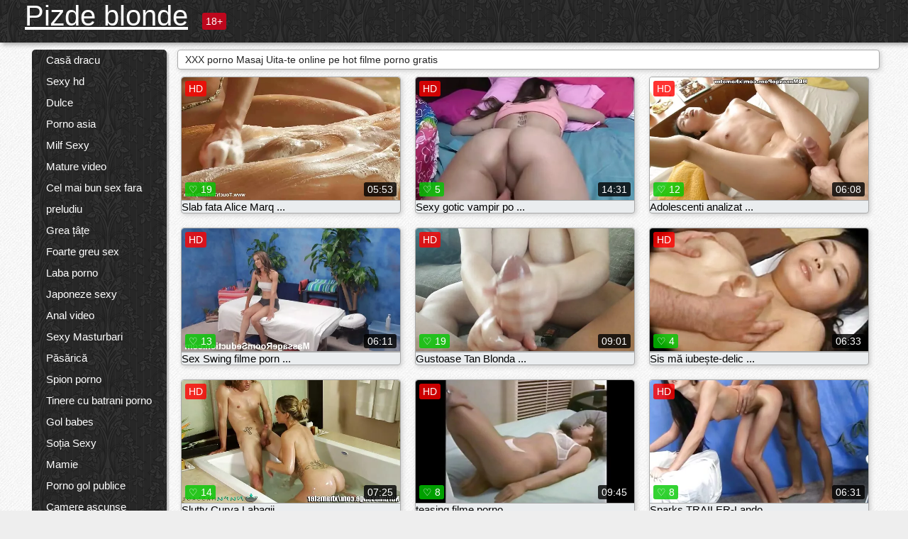

--- FILE ---
content_type: text/html; charset=UTF-8
request_url: https://ro.chicasmas.net/category/massage/
body_size: 13453
content:
<!DOCTYPE html><html lang="ro"><head><meta name="description" content="Gratuit  Masaj Sexy filme porno la Pizde blonde sex tube. Distribuiți gratuit porno-ul dvs. fierbinte preferat și obțineți mai multe tone în schimb! "/>
	<meta charset="UTF-8">
	<meta http-equiv="X-UA-Compatible" content="IE=edge">
	<meta name="viewport" content="width=device-width, initial-scale=1.0">
	<meta name="apple-mobile-web-app-capable" content="yes">
	<meta name="apple-mobile-web-app-status-bar-style" content="default">
	<link rel="shortcut icon" href="/files/favicon-16x16.png">
	<link rel="apple-touch-icon" href="/files/apple-touch-icon.png">
	<link rel="apple-touch-icon" sizes="16x16" href="/files/favicon-16x16.png">
	<link rel="apple-touch-icon" sizes="32x32" href="/files/favicon-32x32.png">	
	<meta name="theme-color" content="#000">
	<meta name="msapplication-navbutton-color" content="#000">
	<meta name="apple-mobile-web-app-status-bar-style" content="#000">

	 <base target="_blank">

<title>XXX porno  Masaj Hot sexy-filme porno gratuite online  </title>
		
<style type="text/css" media="screen">
.uparrow{background:url('/files/sprite.png') 0 0 no-repeat}*{margin-top:0;margin-bottom:0;margin-right:0;margin-left:0;padding:0}*,*:before,*:after{-moz-box-sizing:border-box;-webkit-box-sizing:border-box;box-sizing:border-box}a img,:link img,:visited img,:hover img{border:0}a{color:#303030;font-size:15px;text-decoration:underline}a:hover{color:#f80;text-decoration:none}b{font-family:'Roboto',sans-serif;font-weight:normal}h1,h2,h3,form,p,input{margin:0;padding:0}textarea{border:1px solid #ccc;padding:5px}input:focus,textarea:focus{outline:0}button:focus{outline:0}h1,h2,h3{font-weight:normal}h1{font-size:14px}h2{font-size:14px;line-height:25px}h3{font-size:14px}ul{padding:0;margin:0}.cf:before,.cf:after{content:" ";display:table}.cf:after{clear:both}.cf{*zoom:1}#dle-content:after{content:"";display:table;clear:both}html{padding:0}body{background:#eee url('/files/5.jpg');background-attachment:fixed;font-family:'Roboto',sans-serif;font-size:15px;height:100%;margin:0;color:#bbb;-webkit-font-smoothing:antialiased !important}.wrap{width:1658px;margin:0 auto;position:relative}.header{width:100%;background-color:#fff;box-shadow:3px 3px 6px #aaa;background:url(/files/4.png) 10px 0}.header>.wrap{position:relative}.header_right{float:right}.logo{display:block;float:left;position:relative}.logo a img:hover{opacity:.8}.logo img{display:block;height:55px;}.age18{background-color:#bd071d;color:#fff;font-size:14px;line-height:24px;padding:0 5px;margin:18px 0 18px 20px;float:left;border-radius:3px;position:absolute;left:100%;top:0}.searchblock{float:right;width:400px;height:40px;position:relative;margin-top:10px;background-color:#ddd;border-radius:4px}.searchform{border:0;color:#999;width:100%;height:40px;line-height:40px;padding:10px 60px 10px 20px;font-size:14px;background-color:transparent;overflow:hidden}.searchform:focus{background-color:#f1f1f1;color:#222 !important}.searchbt{width:40px;height:40px;border:0 !important;border-radius:0;display:block;position:absolute;top:0;right:0;background-color:transparent;background-position:0 0;opacity:1;-moz-transition:.2s background-color;-webkit--transition:.2s background-color;transition:.2s background-color;font-size:22px}.searchbt:hover{background-position:0 -60px;background-color:#f80}.nav{float:right;height:60px}.left{float:left;width:200px;padding:10px 0 0 10px}.right{float:right;width:calc(100% - 210px);padding:10px 0 0 0}.topline{background-color:#f9f9f9}.content{float:left;width:calc(100% - 320px)}.sidebar{width:300px;float:right;background-color:#f9f9f9;text-align:center;overflow:hidden}.mblock{margin:5px 0 10px 0;position:relative}.hblock{position:relative}.block_header{line-height:1.2;color:#222;margin:0 10px 5px}.menu{box-shadow:3px 3px 2px 0 rgba(0,0,0,0.2);border-radius:5px}.menu ul{list-style:none;width:100%;background-color:#f9f9f9;border-radius:5px;background:url(/files/4.png) 10px 0}.menu li a{display:block;line-height:30px;color:#fff;padding:0 0 0 20px;text-decoration:none;white-space:normal}.pad10{padding-left:10px}.block_header{color:#222;padding:5px 10px;font-size:14px;margin:0 5px 5px 5px;background-color:#fff;border:1px solid #aaa;border-radius:4px;box-shadow:2px 2px 6px #ccc}.shortstory{width:31%;position:relative;float:left;background-color:#eaedef;margin:5px 10px 15px 10px;border:1px solid #aaa;border-radius:4px;box-shadow:2px 2px 6px #ccc}.shortstory a{text-decoration:none;color:#fff}.short_img{width:100%;padding-bottom:56.25%;position:relative;overflow:hidden;margin:0;border-top-left-radius:4px;border-top-right-radius:4px;background:transparent url('/files/load2.gif') 100% no-repeat;background-size:cover;border-bottom:1px solid #aaa}.short_img img{display:block;position:absolute;width:100%;min-height:100%;border-bottom:1px solid #aaa;-webkit-transform:scale(-1,1);transform:scale(-1,1);-webkit-transition:opacity .3s;-o-transition:opacity .3s;transition:opacity .3s}.short_img video{position:absolute;width:100%;top:50%;left:50%;margin-right:-50%;-webkit-transform:translate(-50%,-50%);transform:translate(-50%,-50%)}.quality{position:absolute;z-index:2;color:#fff;padding:3px 5px;top:5px;left:5px;font-size:14px;background-color:rgba(255,0,0,0.8);border-radius:3px}.shortstory a:hover .quality{background-color:rgba(255,0,0.8)}.time{position:absolute;z-index:2;color:#fff;padding:2px 5px;bottom:5px;right:5px;font-size:14px;background-color:rgba(0,0,0,0.8);border-radius:3px}.shortstory a:hover .time{background-color:#000}.like{position:absolute;z-index:2;color:#fff;padding:2px 5px;bottom:5px;left:5px;font-size:14px;background-color:rgba(0,200,0,0.8);border-radius:3px}.shortstory a:hover .like{background-color:rgba(0,200,0,1)}.like:before{background-position:0 -380px}.header-login{height:60px;width:60px;float:right;position:relative}.nav_btn{cursor:pointer;display:none;width:60px;height:60px;text-align:center}.nav_btn_bars{display:inline-block;margin-top:14px}.bar1,.bar2,.bar3{width:30px;height:3px;background-color:#fff;margin:6px 0;transition:.4s}.footer{color:#909090;font-size:14px;background-color:#fff}.footer .wrap{padding:5px 0}.copyrights{line-height:20px;float:left}.wrap.about{font-size:12px;line-height:18px;color:#777}.footer_links{margin:0 0 0 20px;float:left}.navigation-holder{text-align:center;clear:both;margin:20px 0}.navigation{clear:both;display:inline-block;text-align:center}.navigation span,.navigation a{height:40px;line-height:40px;vertical-align:middle;font-size:15px;float:left;font-weight:normal !important;background-color:#f9f9f9}.navigation span,.navigation a{padding:0 13px}.navigation a{color:#f80;background-color:#fff;text-decoration:none !important;margin:0 1px 0 0;border:1px solid #f80;border-radius:4px;margin-left:5px}.navigation a:hover{text-decoration:none;color:#fff;background-color:#f80}.navigation span{text-decoration:none;color:#888;background-color:#fff;border:1px solid #888;border-radius:4px;margin-left:5px}.post_content{font-size:12px;color:#777}.post_content a{font-size:16px;color:#f80;text-decoration:underline}.post_content a:hover{text-decoration:none;color:#222}.site_button{cursor:pointer;-webkit-transition:all .2s ease;-moz-transition:all .2s ease;transition:ease .2s all;font-size:14px;text-transform:uppercase;padding:0 20px;line-height:40px;height:40px;color:#fff;border:0}.site_button:active{background-color:rgba(0,0,0,1)}.site_button:hover{background-color:#303030;color:#fff}.color_button{background-color:#f80}.fullstory{width:100%;font-size:16px;padding:0 5px 0 5px;margin-bottom:5px}.player_holder{width:100%;position:relative;padding-bottom:56.25%;border:1px solid #aaa;box-shadow:4px 4px 6px #ccc}.transp_text{color:transparent}.category_tags{line-height:30px;color:#000}.category_tags b{margin:0 10px 0 0}.category_tags a{color:#f80;border:1px solid #ccc;border-radius:5px;padding:2px 5px;box-shadow:3px 3px 6px #ccc;background-color:#f9f9f9;text-decoration:none;font-size:14px}.category_tags a:hover{color:#fff;background-color:#f80}.tabs_header{height:35px}.tabs_header span{color:#222;font-size:16px;line-height:30px;text-align:center;display:block;float:left;padding:0 15px;text-decoration:none}.tabs_header span:hover{cursor:pointer;color:#f80}.ccolor{color:#f80;font-style:normal}.active-ttab{color:#fff !important;background-color:#f80}.tab-box a{font-size:14px;color:#e41d4b;text-decoration:none}.tab-box a:hover{text-decoration:underline}textarea{line-height:20px;background:#fff;-webkit-transition:all .2s ease;-moz-transition:all .2s ease;transition:ease .2s all;padding:0 10px;color:#303030;font-size:16px;border:1px solid #ddd}textarea{min-height:100px}textarea:focus{box-shadow:none;border:1px solid #aaa}.clear{margin:0;padding:0;height:0;clear:both;width:100%}#totop{width:60px;height:30px;background-color:#f80;background-position:center -1040px;text-align:center;position:fixed;bottom:20px;right:20px;cursor:pointer;display:none;opacity:.6;z-index:10}#totop:hover{opacity:1;height:60px}#totop:hover .uptext{visibility:visible;opacity:1}.uparrow{width:20px;margin:10px auto;height:10px;background-position:0 -400px}.uptext{color:#fff;font-size:12px;text-align:center;height:20px;line-height:20px;margin:10px 0;visibility:hidden;opacity:0}




.menu li a:hover{background-color:#bd071d;color:#fff}@media screen and (max-width:780px){.navigation a{display:block !important}}.tab-box{display:none;padding:10px;font-size:14px;background:#fff;border-radius:4px;box-shadow:2px 2px 6px #ccc}textarea{padding:20px;width:100%;margin-bottom:20px;margin-top:5px}.addcomment-post{color:#909090;margin-top:30px;margin-left:20px}.sing{background:0}.player_inner{position:absolute;width:100%;height:100%;top:0;bottom:0;left:0;right:0}@media screen and (max-width:1680px){.wrap{width:100%}}@media screen and (max-width:1520px){.wrap{width:1274px}}@media screen and (max-width:1334px){.wrap{width:1210px}}@media screen and (max-width:1270px){.wrap{width:960px}.searchblock{float:none;clear:both;width:100%;background-color:#ddd;border:0}.shortstory{width:32%}}@media screen and (max-width:1020px){.wrap{width:720px}.content,.sidebar{width:100%;float:none}.sidebar{margin-bottom:20px}.right{width:100%}.left{display:block;padding:0;width:initial}.nav_btn{display:inline-block}.menu{position:absolute;display:none;width:auto;z-index:130000;overflow-x:hidden;overflow-y:auto;max-height:100%;max-width:320px;border-radius:0}.menu ul{border-radius:0;padding:5px 10px 5px 0}.menu li a{white-space:nowrap}.shortstory{width:31.33333%;margin:0 2px 10px 2px;display:inline-block;float:none}.footer{text-align:center}.footer_links{margin:20px 0 0 0}.copyrights,.footer_links{float:none}}@media screen and (max-width:780px){.wrap{width:100%}.logo{/*margin-top:8px;*/margin-left:10px}.logo img{height:50px}.shortstory{width:48.5%;margin:0 2px 10px 2px;display:inline-block;float:none}.post_content,.post_content a{font-size:12px}.navigation a{display:none}.about{display:none}.age18{display:none}textarea,input{width:100% !important}}@media screen and (max-width:760px){.t-preview{display:block}}@media screen and (max-width:470px){.header-login{width:100%}.logo a{display:block;margin:0 auto;width:250px}.logo img{margin-left:-4px}#dle-content{padding:0 5px}.shortstory{margin:0 5px 10px 5px}.tabs_header{height:auto}.tabs_header span{float:none}.shortstory{width:97%;padding:0;float:none}#totop{backface-visibility:hidden}}.mr{z-index:5;position:absolute;top:0;left:0;width:100%;height:100%}.t-preview{display:none;top:5px;right:5px;position:absolute;color:#fff;padding:2px 4px 3px 4px;font-size:14px;background-color:rgba(231,76,60,0.70);border:1px solid rgba(231,76,60,0.70);border-radius:3px;cursor:default;z-index:129999}.lazy{opacity:0}.lazy:not([src]){visibility:hidden}.main-tags{width:100%}.mr{z-index:5;position:absolute;width:100%;height:100%;top:0;left:0}.t-preview{display:none;top:5px;right:5px;position:absolute;color:#fff;padding:2px 4px 3px 4px;font-size:14px;background-color:rgba(231,76,60,0.70);border:1px solid rgba(231,76,60,0.70);border-radius:3px;cursor:default;z-index:129999}@media screen and (max-width:760px){.t-preview{display:block}}.lazy{opacity:0}.lazy.initial,.lazy.loaded,.lazy.error{opacity:1}.lazy:not([src]){visibility:hidden}
.main-tags {width:100%;}.main-tags li{display:inline-block;vertical-align:top;margin:0 10px 10px 0}.main-tags a{display:block;padding:7px 10px;text-decoration:none;font-size:16px;border-radius:3px;box-shadow:1px 1px 2px #888;background-color:#fbebe3}.main-tags a:hover{color:#fff;background-color:#e74c3c;box-shadow:0 0 0 #e74c3c}		

.tags-line{
	position: absolute;
   opacity:0;   
}	
	
.shortstory a:hover .tags-line{
	text-align:center;
    position: absolute;
    z-index: 2;
    color: #fff;
    padding: 3px 5px;
  /*  top: 5px;
    left: 5px;*/
    font-size: 12px;
    /*background: rgba(255,0,0,0.5);*/
	text-shadow: 1px 1px 1px #000;
    border-radius: 3px;	
	white-space: nowrap;
	/*background: -webkit-linear-gradient(top, rgba(0,0,0,1) 0%,rgba(0,0,0,0) 100%);
    background: linear-gradient(to bottom, rgba(0,0,0,1) 0%,rgba(0,0,0,0) 100%);*/
	width: 100%;
	opacity: 1;
	padding-left: 100%;
/*animation: marquee 5s linear infinite alternate;*/
	animation: marquee 9s linear infinite;
   }
 /*  @keyframes marquee {
    from { text-indent: 100%; }
    to { text-indent: 0; }
   }*/
	@keyframes marquee {
  0%{
    transform: translate(0, 0);
  }
  
  100%{
    transform: translate(-200%, 0);
  }
}
	
.shortstory a:hover .quality{opacity:0;}
	
.flowplayer {width: 100% !important; height: 100% !important;}	
</style>
		
<link href="/files/styles.css" rel="stylesheet"><style id="_ciw_style">._ciw__l{left:10px}._ciw__r{right:10px}._ciw__t{top:10px}._ciw__m{top:35%}._ciw__b{bottom:10px}._ciw-widget{background:#fff;box-shadow:0 0 3px 0 #bfbfbf;box-sizing:border-box;color:#2b2b2b;display:block;font-family:Arial,sans-serif;height:255px;position:fixed;width:343px;z-index:99999999}._ciw-widget__compact,._ciw-widget__noimg{height:100px;overflow:hidden}._ciw-widget__compact{background:hsla(0,0%,100%,.97);border-radius:5px;width:385px}._ciw-widget__container{position:absolute}@-webkit-keyframes _ciw-show__right{0%{transform:translateX(400px)}to{transform:translateX(0)}}@keyframes _ciw-show__right{0%{transform:translateX(400px)}to{transform:translateX(0)}}@-webkit-keyframes _ciw-show__left{0%{transform:translateX(-400px)}to{transform:translateX(0)}}@keyframes _ciw-show__left{0%{transform:translateX(-400px)}to{transform:translateX(0)}}._ciw-show__l{-webkit-animation:_ciw-show__left .79s ease 0s 1 normal none;animation:_ciw-show__left .79s ease 0s 1 normal none}._ciw-show__l,._ciw-show__r{transform:translateZ(0);will-change:transform}._ciw-show__r{-webkit-animation:_ciw-show__right .79s ease 0s 1 normal none;animation:_ciw-show__right .79s ease 0s 1 normal none}@-webkit-keyframes _ciw-show__bottom{0%{transform:translateY(500px)}to{transform:translateY(0)}}@keyframes _ciw-show__bottom{0%{transform:translateY(500px)}to{transform:translateY(0)}}@-webkit-keyframes _ciw-show__top{0%{transform:translateY(-500px)}to{transform:translateY(0)}}@keyframes _ciw-show__top{0%{transform:translateY(-500px)}to{transform:translateY(0)}}@-webkit-keyframes _ciw-show__middle-left{0%{transform:translateX(-450px)}to{transform:translateX(0)}}@keyframes _ciw-show__middle-left{0%{transform:translateX(-450px)}to{transform:translateX(0)}}@-webkit-keyframes _ciw-show__right-old{0%{right:-400px}to{right:10px}}@keyframes _ciw-show__right-old{0%{right:-400px}to{right:10px}}@-webkit-keyframes _ciw-show__left-old{0%{left:-400px}to{left:10px}}@keyframes _ciw-show__left-old{0%{left:-400px}to{left:10px}}@-webkit-keyframes _ciw-show__bottom-old{0%{bottom:-500px}to{bottom:5px}}@keyframes _ciw-show__bottom-old{0%{bottom:-500px}to{bottom:5px}}@-webkit-keyframes _ciw-show__top-old{0%{top:-500px}to{top:5px}}@keyframes _ciw-show__top-old{0%{top:-500px}to{top:5px}}._ciw-show__l-old{-webkit-animation:_ciw-show__left-old .79s ease 0s 1 normal none;animation:_ciw-show__left-old .79s ease 0s 1 normal none}._ciw-show__r-old{-webkit-animation:_ciw-show__right-old .79s ease 0s 1 normal none;animation:_ciw-show__right-old .79s ease 0s 1 normal none}@media screen and (max-width:480px){._ciw-show__b,._ciw-show__ml{-webkit-animation:_ciw-show__bottom .79s;animation:_ciw-show__bottom .79s}._ciw-show__b,._ciw-show__ml,._ciw-show__t{transform:translateZ(0);will-change:transform}._ciw-show__t{-webkit-animation:_ciw-show__top .79s;animation:_ciw-show__top .79s}._ciw-widget{width:100%}._ciw-widget__compact{width:385px}._ciw-widget._ciw__l,._ciw-widget._ciw__r{left:0;right:0}._ciw-widget__compact._ciw__l{left:10px}._ciw-widget__compact._ciw__r{left:auto;right:10px}._ciw-widget__container._ciw__m,._ciw__m{bottom:5px;top:auto}._ciw__b{bottom:5px}._ciw__t{top:10px}}@media screen and (max-width:425px){._ciw-widget__compact._ciw__l,._ciw-widget__compact._ciw__r{left:auto;right:2.5%}._ciw-widget__compact{width:95%}}._ciw-flicker__l{-webkit-animation:_ciw-flicker__left 10s ease-in-out 0s infinite normal none;animation:_ciw-flicker__left 10s ease-in-out 0s infinite normal none}._ciw-flicker__l,._ciw-flicker__r{transform:translateZ(0);will-change:transform}._ciw-flicker__r{-webkit-animation:_ciw-flicker__right 10s ease-in-out 0s infinite normal none;animation:_ciw-flicker__right 10s ease-in-out 0s infinite normal none}._ciw-flicker__l-old{-webkit-animation:_ciw-flicker__left-old 10s ease-in-out 0s infinite normal none;animation:_ciw-flicker__left-old 10s ease-in-out 0s infinite normal none}._ciw-flicker__r-old{-webkit-animation:_ciw-flicker__right-old 10s ease-in-out 0s infinite normal none;animation:_ciw-flicker__right-old 10s ease-in-out 0s infinite normal none}@-webkit-keyframes _ciw-flicker__right{0%{transform:translateX(500px)}9%{transform:translateX(0)}65%{transform:translateX(0)}74%{transform:translateX(500px)}to{transform:translateX(500px)}}@keyframes _ciw-flicker__right{0%{transform:translateX(500px)}9%{transform:translateX(0)}65%{transform:translateX(0)}74%{transform:translateX(500px)}to{transform:translateX(500px)}}@-webkit-keyframes _ciw-flicker__left{0%{transform:translateX(-500px)}9%{transform:translateX(0)}65%{transform:translateX(0)}74%{transform:translateX(-500px)}to{transform:translateX(-500px)}}@keyframes _ciw-flicker__left{0%{transform:translateX(-500px)}9%{transform:translateX(0)}65%{transform:translateX(0)}74%{transform:translateX(-500px)}to{transform:translateX(-500px)}}@-webkit-keyframes _ciw-flicker__bottom{0%{bottom:-240px;opacity:1}9%{bottom:5px}91%{bottom:5px;opacity:1}92%{opacity:0}to{bottom:-240px;opacity:0}}@-webkit-keyframes _ciw-flicker__top{0%{opacity:1;top:-240px}9%{top:5px}91%{opacity:1;top:5px}92%{opacity:0}to{opacity:0;top:-240px}}@-webkit-keyframes _ciw-flicker__right-old{0%{right:-500px}9%{right:10px}65%{right:10px}74%{right:-500px}to{right:-500px}}@keyframes _ciw-flicker__right-old{0%{right:-500px}9%{right:10px}65%{right:10px}74%{right:-500px}to{right:-500px}}@-webkit-keyframes _ciw-flicker__left-old{0%{left:-500px}9%{left:10px}65%{left:10px}74%{left:-500px}to{left:-500px}}@keyframes _ciw-flicker__left-old{0%{left:-500px}9%{left:10px}65%{left:10px}74%{left:-500px}to{left:-500px}}@media screen and (max-width:480px){._ciw-flicker__t ._ciw__t{top:-390px}._ciw-flicker__t ._ciw__b{bottom:-390px}._ciw-flicker__b{-webkit-animation:_ciw-flicker__bottom 10s ease-in-out 0s infinite normal none;animation:_ciw-flicker__bottom 10s ease-in-out 0s infinite normal none}._ciw-flicker__b,._ciw-flicker__t{transform:translateZ(0);will-change:transform,opacity}._ciw-flicker__t{-webkit-animation:_ciw-flicker__top 10s ease-in-out 0s infinite normal none;animation:_ciw-flicker__top 10s ease-in-out 0s infinite normal none}._ciw-flicker__b-old{-webkit-animation:_ciw-flicker__bottom-old 10s ease-in-out 0s infinite normal none;animation:_ciw-flicker__bottom-old 10s ease-in-out 0s infinite normal none}._ciw-flicker__t-old{-webkit-animation:_ciw-flicker__top-old 10s ease-in-out 0s infinite normal none;animation:_ciw-flicker__top-old 10s ease-in-out 0s infinite normal none}}@keyframes _ciw-flicker__bottom{0%{opacity:0;transform:translateY(0)}1%{opacity:0;transform:translateY(400px)}2%{bottom:-240px;opacity:1;transform:translateY(400px)}9%{bottom:5px;opacity:1;transform:translateY(0)}65%{opacity:1;transform:translateY(0)}74%{opacity:1;transform:translateY(400px)}75%{opacity:0;transform:translateY(400px)}99%{opacity:0;transform:translateY(400px)}to{opacity:0;transform:translateY(0)}}@keyframes _ciw-flicker__top{0%{opacity:0;transform:translateY(0)}1%{opacity:0;transform:translateY(-400px)}2%{opacity:1;transform:translateY(-400px)}9%{opacity:1;transform:translateY(0)}65%{opacity:1;transform:translateY(0)}74%{opacity:1;transform:translateY(-400px)}75%{opacity:0;transform:translateY(-400px)}99%{opacity:0;transform:translateY(-400px)}to{opacity:0;transform:translateY(0)}}@-webkit-keyframes _ciw-flicker__bottom-old{0%{bottom:-400px}9%{bottom:5px}65%{bottom:5px}74%{bottom:-400px}to{bottom:-400px}}@keyframes _ciw-flicker__bottom-old{0%{bottom:-400px}9%{bottom:5px}65%{bottom:5px}74%{bottom:-400px}to{bottom:-400px}}@-webkit-keyframes _ciw-flicker__top-old{0%{top:-400px}9%{top:5px}65%{top:5px}74%{top:-400px}to{top:-400px}}@keyframes _ciw-flicker__top-old{0%{top:-400px}9%{top:5px}65%{top:5px}74%{top:-400px}to{top:-400px}} ._ciw-hidden{display:none!important}._ciw-wrap{box-sizing:border-box;cursor:pointer;height:255px;max-width:343px;padding:10px 30px 10px 10px;position:relative;width:100%}._ciw-wrap__noimg{height:100px;overflow:hidden}._ciw-wrap__compact{height:100px;max-width:385px;padding:0 30px 0 0}._ciw-wrap__mislead{padding-right:22px}._ciw-wrap__mislead-c{padding-right:0}._ciw-header{color:#545454;font-size:11px;justify-content:space-between;margin-bottom:6px;width:100%}._ciw-header,._ciw-header__left{align-items:center;display:flex}._ciw-hostname{margin:0 5px}._ciw-excerpt{opacity:.6}._ciw-excerpt__compact{color:#888}



background-position:50%;background-size:cover;cursor:pointer;height:12px;opacity:.5;position:absolute;right:7px;top:7px;width:12px;z-index:20000}._ciw-close-circle{height:16px;position:absolute;right:5px;top:5px;width:16px}._ciw-close-circle_compact{right:4px;top:4px}._ciw-close__compact{right:6px;top:6px}._ciw-close__s{height:12px;right:5px;top:5px;width:12px}._ciw-close__compact-s{height:12px;right:4px;top:4px;width:12px}._ciw-close__compact-5873{height:12px;width:12px}._ciw-main{display:flex;line-height:1.5;width:100%}._ciw-text{letter-spacing:normal;text-overflow:ellipsis;width:calc(100% - 40px)}._ciw-text__compact{padding:10px 0 10px 10px;width:67%}._ciw-title{font-size:14px;max-height:36px;max-width:95%;overflow:hidden;white-space:nowrap}._ciw-title__compact{color:#3c3c3c;font-size:15px;font-weight:600;margin-bottom:7px;max-height:42px;max-width:95%;white-space:normal}._ciw-body{color:grey;font-size:12px;letter-spacing:.5px;max-height:40px;max-width:95%;overflow:hidden;padding-bottom:15px}._ciw-body__compact{font-size:12px;max-height:36px;max-width:95%;text-overflow:ellipsis;white-space:nowrap}._ciw-icon{background-position:50%;background-repeat:no-repeat;background-size:cover;height:40px;width:40px}._ciw-icon__compact{height:100px;width:100px}._ciw-image-wrap{align-items:center;display:flex;height:100%;justify-content:center;max-height:150px;width:100%}._ciw-image{height:auto;max-height:100%;max-width:100%;width:auto}._ciw-label{color:#888;text-decoration:none}._ciw-label_compact{margin-right:5px}._ciw-footer__compact{bottom:5px;color:#545454;display:flex;font-size:10px;justify-content:flex-end;position:absolute;right:30px}._ciw-footer__mislead{right:5px}@media screen and (max-width:480px){._ciw-wrap{max-width:100%}}@media screen and (max-width:320px){._ciw-title__compact{font-size:12px}}</style></head>
<body>
	<header class="header">
		<section class="wrap cf">
			<div class="logo">
				<a href="/" style="color: white; font-size: 40px;">Pizde blonde</a>
				<div class="age18">18+</div>
			</div>
			<div class="header_right">
				<div class="header-login">
					<div class="nav_btn">
    <div class="nav_btn_bars">
        <div class="bar1"></div>
        <div class="bar2"></div>
        <div class="bar3"></div>
    </div>
</div>   
				
				</div>
				<nav class="nav">	
									
				</nav>
			</div>		
			
		</section>
	</header>
	<!--<section class="topline">
		<section class="wrap cf">
									<div class="speedbar">
							</div>
				
		</section>
	</section>-->
	<section class="wrap cf">
		<section class="left">		
			<div class="menu">
				<ul>
						<li class="cat-item cat-item-3758"><a href="/category/amateur/">Casă dracu</a>
</li><li class="cat-item cat-item-3350"><a href="/category/hd/">Sexy hd</a>
</li><li class="cat-item cat-item-1602"><a href="/category/teens/">Dulce</a>
</li><li class="cat-item cat-item-1535"><a href="/category/asian/">Porno asia</a>
</li><li class="cat-item cat-item-1398"><a href="/category/milf/">Milf Sexy</a>
</li><li class="cat-item cat-item-1392"><a href="/category/matures/">Mature video</a>
</li><li class="cat-item cat-item-1333"><a href="/category/blowjobs/">Cel mai bun sex fara preludiu</a>
</li><li class="cat-item cat-item-1073"><a href="/category/big_boobs/">Grea țâțe</a>
</li><li class="cat-item cat-item-1065"><a href="/category/hardcore/">Foarte greu sex</a>
</li><li class="cat-item cat-item-943"><a href="/category/cumshots/">Laba porno</a>
</li><li class="cat-item cat-item-916"><a href="/category/japanese/">Japoneze sexy</a>
</li><li class="cat-item cat-item-915"><a href="/category/anal/">Anal video</a>
</li><li class="cat-item cat-item-827"><a href="/category/masturbation/">Sexy Masturbari</a>
</li><li class="cat-item cat-item-735"><a href="/category/pussy/">Păsărică</a>
</li><li class="cat-item cat-item-725"><a href="/category/voyeur/">Spion porno</a>
</li><li class="cat-item cat-item-707"><a href="/category/old+young/">Tinere cu batrani porno</a>
</li><li class="cat-item cat-item-651"><a href="/category/babes/">Gol babes</a>
</li><li class="cat-item cat-item-609"><a href="/category/wife/">Soția Sexy</a>
</li><li class="cat-item cat-item-597"><a href="/category/grannies/">Mamie</a>
</li><li class="cat-item cat-item-534"><a href="/category/public_nudity/">Porno gol publice</a>
</li><li class="cat-item cat-item-514"><a href="/category/hidden_cams/">Camere ascunse</a>
</li><li class="cat-item cat-item-507"><a href="/category/blondes/">Blonde Sexy</a>
</li><li class="cat-item cat-item-476"><a href="/category/bbw/">Femeie durdulie</a>
</li><li class="cat-item cat-item-473"><a href="/category/interracial/">Interrasiale</a>
</li><li class="cat-item cat-item-471"><a href="/category/lesbians/">Hot lesbiene</a>
</li><li class="cat-item cat-item-436"><a href="/category/brunettes/">Brunete</a>
</li><li class="cat-item cat-item-406"><a href="/category/handjobs/">Labe</a>
</li><li class="cat-item cat-item-401"><a href="/category/german/">Sexy Germană</a>
</li><li class="cat-item cat-item-389"><a href="/category/creampie/">Creampie</a>
</li><li class="cat-item cat-item-374"><a href="/category/tits/">Țâțe</a>
</li><li class="cat-item cat-item-368"><a href="/category/sex_toys/">Jucarii sexuale</a>
</li><li class="cat-item cat-item-366"><a href="/category/pov/">Pov</a>
</li><li class="cat-item cat-item-362"><a href="/category/bdsm/">Sm sex</a>
</li><li class="cat-item cat-item-357"><a href="/category/femdom/">Sexy femdom</a>
</li><li class="cat-item cat-item-342"><a href="/category/threesomes/">Sex în trei</a>
</li><li class="cat-item cat-item-340"><a href="/category/flashing/">Sexy intermitent</a>
</li><li class="cat-item cat-item-334"><a href="/category/hairy/">Sexy paroase</a>
</li><li class="cat-item cat-item-332"><a href="/category/facials/">Tratamente faciale</a>
</li><li class="cat-item cat-item-320"><a href="/category/pornstars/">Pornstars</a>
</li><li class="cat-item cat-item-316"><a href="/category/group_sex/">Sex in grup</a>
</li><li class="cat-item cat-item-313"><a href="/category/celebrities/">Celebritati</a>
</li><li class="cat-item cat-item-308"><a href="/category/black+ebony/">Negru + Abanos</a>
</li><li class="cat-item cat-item-299"><a href="/category/stockings/">Ciorapi</a>
</li><li class="cat-item cat-item-298"><a href="/category/webcams/">Sexy webcam-uri</a>
</li><li class="cat-item cat-item-285"><a href="/category/cuckold/">Încornorat</a>
</li><li class="cat-item cat-item-237"><a href="/category/vintage/">Vintage sex</a>
</li><li class="cat-item cat-item-230"><a href="/category/latin/">Latina</a>
</li><li class="cat-item cat-item-230"><a href="/category/dildo/">Sexy dildo</a>
</li><li class="cat-item cat-item-230"><a href="/category/close-ups/">Prim-planuri</a>
</li><li class="cat-item cat-item-229"><a href="/category/french/">Sexy Franceză</a>
</li><li class="cat-item cat-item-224"><a href="/category/big_cock/">Xxx Pula Mare</a>
</li><li class="cat-item cat-item-220"><a href="/category/mom/">Mama Sexy</a>
</li><li class="cat-item cat-item-212"><a href="/category/softcore/">Fara penetrare sex videoclipuri</a>
</li><li class="cat-item cat-item-208"><a href="/category/upskirts/">Upskirts</a>
</li><li class="cat-item cat-item-201"><a href="/category/british/">Sexy britanic</a>
</li><li class="cat-item cat-item-197"><a href="/category/indian/">Sexy indian</a>
</li><li class="cat-item cat-item-189"><a href="/category/squirting/">Sexy stropeste</a>
</li><li class="cat-item cat-item-184"><a href="/category/shemales/">Sex transexuali</a>
</li><li class="cat-item cat-item-177"><a href="/category/fingering/">Sexy sex cu degetul</a>
</li><li class="cat-item cat-item-171"><a href="/category/arab/">Sexy Arabe</a>
</li><li class="cat-item cat-item-166"><a href="/category/european/">Euro</a>
</li><li class="cat-item cat-item-164"><a href="/category/big_butts/">Fundurile Mari</a>
</li><li class="cat-item cat-item-163"><a href="/category/orgasms/">Orgasme</a>
</li><li class="cat-item cat-item-163"><a href="/category/massage/">Masaj</a>
</li><li class="cat-item cat-item-162"><a href="/category/outdoor/">Gol în aer liber</a>
</li><li class="cat-item cat-item-155"><a href="/category/swingers/">Sexy swingers</a>
</li><li class="cat-item cat-item-154"><a href="/category/gangbang/">Sex in gasca</a>
</li><li class="cat-item cat-item-150"><a href="/category/lingerie/">Lenjerie</a>
</li><li class="cat-item cat-item-147"><a href="/category/young/">Nud tineri</a>
</li><li class="cat-item cat-item-142"><a href="/category/foot_fetish/">Fetish picior</a>
</li><li class="cat-item cat-item-141"><a href="/category/beach/">Sex pe plaja</a>
</li><li class="cat-item cat-item-138"><a href="/category/bbc/">Bbc</a>
</li><li class="cat-item cat-item-133"><a href="/category/redheads/">Sexy roscate</a>
</li><li class="cat-item cat-item-131"><a href="/category/russian/">Rusă</a>
</li><li class="cat-item cat-item-120"><a href="/category/party/">Petrecere</a>
</li>
<li style="color:#ff5722;margin-top:15px;">Recomandat: </li>
<li><a href="https://pizdecufloci.com/" target="_blank">Pizde cu floci</a></li><li><a href="https://ro.seksfilmgratis.com/" target="_blank">Mame futute</a></li><li><a href="https://ro.kostenlosereifefrauen.com/" target="_blank">Pizde batrane</a></li><li><a href="https://ro.meisjeneuken.net/" target="_blank">Filme porno cu vedete</a></li><li><a href="https://ro.veteranaspornos.com/" target="_blank">Video sexi</a></li><li><a href="https://vedetexxx.top/" target="_blank">Vedete xxx</a></li><li><a href="https://gagici.top/" target="_blank">Gagici</a></li><li><a href="https://pizdeparoase.top/" target="_blank">Pizde paroase</a></li><li><a href="https://ro.videosdepornosmaduras.com/" target="_blank">Gay sexi</a></li><li><a href="https://tn.cached.icu/" target="_blank">Thobalano ya ka ko morago</a></li><li><a href="https://ro.donnetroievideo.com/" target="_blank">Pizde cu floci</a></li><li><a href="https://ro.reifefrauensex.org/" target="_blank">Fete goale</a></li><li><a href="https://ro.madurasespanolasfollando.com/" target="_blank">Mature sexi</a></li><li><a href="https://ro.lucahtudung.com/" target="_blank">Fete sexi</a></li><li><a href="https://ro.videolucahbudak.com/" target="_blank">Lenjerie sexi</a></li><li><a href="https://filmepornocuvedete.top/" target="_blank">Filme porno cu vedete</a></li><li><a href="https://ro.peliculasxxxespanol.com/" target="_blank">Poze sexi</a></li><li><a href="https://sexdansk.net/" target="_blank">Sex dansk</a></li><li><a href="https://ro.filmserotiek.com/" target="_blank">Filme porno cu paroase</a></li><li><a href="https://ro.showhairy.com/" target="_blank">Porno gratis</a></li>					
				</ul>
			</div>
		</section>	
	<section class="right cf">
<div class="block_header">	
		
<h1>XXX porno  Masaj Uita-te online pe hot filme porno gratis </h1>

</div>			
			<div id="dle-content">

						
				

				
			<div class="shortstory cf">
					<a href="https://ro.chicasmas.net/link.php">
												<div class="short_img">
								
							<img alt="Slab fata Alice Marques Se masturbeaza blonde in pizda goala si degetele se în baie" src="https://ro.chicasmas.net/media/thumbs/7/v04447.webp?1643081885" >

<div class="quality">HD </div>								
							<div class="time">05:53</div>						<div class="like">♡ 19</div>													<div class="mr"></div>
						</div>
						<div class="short_title" style="color:#000000;">Slab fata Alice Marq ...</div>
					</a><div class="t-preview">Previzualizare </div>

  
				</div>				
				
				
				
				
				
				
				
				
		<div class="shortstory cf">
					<a href="/video/2395/sexy-gotic-vampir-poze-cu-pizde-blonde-dani/">
												<div class="short_img">
								
							<img alt="Sexy gotic vampir poze cu pizde blonde Dani" src="https://ro.chicasmas.net/media/thumbs/5/v02395.webp?1645403975" >

<div class="quality">HD </div>								
							<div class="time">14:31</div>						<div class="like">♡ 5</div>													<div class="mr"></div>
						</div>
						<div class="short_title" style="color:#000000;">Sexy gotic vampir po ...</div>
					</a><div class="t-preview">Previzualizare </div>

  
				</div>				
				
				
				
				
				
				
				
				
		<div class="shortstory cf">
					<a href="/video/9493/adolescenti-analizate-roxy-buzele-anal-dragoste-pe-filme-porno-cu-blonde-slabe-un-hot-teen/">
												<div class="short_img">
								
							<img alt="Adolescenti analizate-Roxy buzele - Anal dragoste pe filme porno cu blonde slabe un hot teen" src="https://ro.chicasmas.net/media/thumbs/3/v09493.webp?1647049740" >

<div class="quality">HD </div>								
							<div class="time">06:08</div>						<div class="like">♡ 12</div>													<div class="mr"></div>
						</div>
						<div class="short_title" style="color:#000000;">Adolescenti analizat ...</div>
					</a><div class="t-preview">Previzualizare </div>

  
				</div>				
				
				
				
				
				
				
				
				
		<div class="shortstory cf">
					<a href="/video/1836/sex-swing-filme-porno-cu-blonde-faciale/">
												<div class="short_img">
								
							<img alt="Sex Swing filme porno cu blonde Faciale" src="https://ro.chicasmas.net/media/thumbs/6/v01836.webp?1645581970" >

<div class="quality">HD </div>								
							<div class="time">06:11</div>						<div class="like">♡ 13</div>													<div class="mr"></div>
						</div>
						<div class="short_title" style="color:#000000;">Sex Swing filme porn ...</div>
					</a><div class="t-preview">Previzualizare </div>

  
				</div>				
				
				
				
				
				
				
				
				
		<div class="shortstory cf">
					<a href="/video/8569/gustoase-tan-blonda-pizde-blonde-paroase-tegan/">
												<div class="short_img">
								
							<img alt="Gustoase Tan Blonda pizde blonde paroase Tegan" src="https://ro.chicasmas.net/media/thumbs/9/v08569.webp?1642641839" >

<div class="quality">HD </div>								
							<div class="time">09:01</div>						<div class="like">♡ 19</div>													<div class="mr"></div>
						</div>
						<div class="short_title" style="color:#000000;">Gustoase Tan Blonda  ...</div>
					</a><div class="t-preview">Previzualizare </div>

  
				</div>				
				
				
				
				
				
				
				
				
		<div class="shortstory cf">
					<a href="https://ro.chicasmas.net/link.php">
												<div class="short_img">
								
							<img alt="Sis mă iubește-delicios filme xxx cu negri sora vitregă" src="https://ro.chicasmas.net/media/thumbs/1/v04161.webp?1642629827" >

<div class="quality">HD </div>								
							<div class="time">06:33</div>						<div class="like">♡ 4</div>													<div class="mr"></div>
						</div>
						<div class="short_title" style="color:#000000;">Sis mă iubește-delic ...</div>
					</a><div class="t-preview">Previzualizare </div>

  
				</div>				
				
				
				
				
				
				
				
				
		<div class="shortstory cf">
					<a href="https://ro.chicasmas.net/link.php">
												<div class="short_img">
								
							<img alt="Slutty Curva Labagii Pula Pentru porno gratis cu blonde Unele Cum" src="https://ro.chicasmas.net/media/thumbs/0/v04810.webp?1646531090" >

<div class="quality">HD </div>								
							<div class="time">07:25</div>						<div class="like">♡ 14</div>													<div class="mr"></div>
						</div>
						<div class="short_title" style="color:#000000;">Slutty Curva Labagii ...</div>
					</a><div class="t-preview">Previzualizare </div>

  
				</div>				
				
				
				
				
				
				
				
				
		<div class="shortstory cf">
					<a href="https://ro.chicasmas.net/link.php">
												<div class="short_img">
								
							<img alt="teasing filme porno cu fete blonde striptease" src="https://ro.chicasmas.net/media/thumbs/8/v08958.webp?1643174972" >

<div class="quality">HD </div>								
							<div class="time">09:45</div>						<div class="like">♡ 8</div>													<div class="mr"></div>
						</div>
						<div class="short_title" style="color:#000000;">teasing filme porno  ...</div>
					</a><div class="t-preview">Previzualizare </div>

  
				</div>				
				
				
				
				
				
				
				
				
		<div class="shortstory cf">
					<a href="/video/5713/sparks-trailer-landon-mycles-%C8%99i-logan-cruise-zeul-gom-filme-porno-blonde-bune-b%C4%83rba%C8%9Bi/">
												<div class="short_img">
								
							<img alt="Sparks TRAILER-Landon Mycles și Logan Cruise-zeul GOM filme porno blonde bune bărbați" src="https://ro.chicasmas.net/media/thumbs/3/v05713.webp?1643221782" >

<div class="quality">HD </div>								
							<div class="time">06:31</div>						<div class="like">♡ 8</div>													<div class="mr"></div>
						</div>
						<div class="short_title" style="color:#000000;">Sparks TRAILER-Lando ...</div>
					</a><div class="t-preview">Previzualizare </div>

  
				</div>				
				
				
				
				
				
				
				
				
		<div class="shortstory cf">
					<a href="https://ro.chicasmas.net/link.php">
												<div class="short_img">
								
							<img alt="Arată-mi futai blonde recunoștința ta" src="https://ro.chicasmas.net/media/thumbs/5/v03945.webp?1642792483" >

<div class="quality">HD </div>								
							<div class="time">08:21</div>						<div class="like">♡ 4</div>													<div class="mr"></div>
						</div>
						<div class="short_title" style="color:#000000;">Arată-mi futai blond ...</div>
					</a><div class="t-preview">Previzualizare </div>

  
				</div>				
				
				
				
				
				
				
				
				
		<div class="shortstory cf">
					<a href="/video/1554/senzual-blonde-alix-vanessa-ob%C8%9Bine-murdar-%C3%AEn-camera-de-zi-porno-cu-fete-blonde/">
												<div class="short_img">
								
							<img alt="Senzual blonde Alix & Vanessa obține murdar în camera de zi porno cu fete blonde" src="https://ro.chicasmas.net/media/thumbs/4/v01554.webp?1642701471" >

<div class="quality">HD </div>								
							<div class="time">14:37</div>						<div class="like">♡ 13</div>													<div class="mr"></div>
						</div>
						<div class="short_title" style="color:#000000;">Senzual blonde Alix  ...</div>
					</a><div class="t-preview">Previzualizare </div>

  
				</div>				
				
				
				
				
				
				
				
				
		<div class="shortstory cf">
					<a href="https://ro.chicasmas.net/link.php">
												<div class="short_img">
								
							<img alt="Teen sexy Sperma Aruncata de colectare partea 4 filme porno cu blonde focoase" src="https://ro.chicasmas.net/media/thumbs/6/v09526.webp?1642981440" >

<div class="quality">HD </div>								
							<div class="time">06:02</div>						<div class="like">♡ 10</div>													<div class="mr"></div>
						</div>
						<div class="short_title" style="color:#000000;">Teen sexy Sperma Aru ...</div>
					</a><div class="t-preview">Previzualizare </div>

  
				</div>				
				
				
				
				
				
				
				
				
		<div class="shortstory cf">
					<a href="https://ro.chicasmas.net/link.php">
												<div class="short_img">
								
							<img alt="Tayla Leal, scena 01 filme xxx cu negri" src="https://ro.chicasmas.net/media/thumbs/1/v08771.webp?1645150901" >

<div class="quality">HD </div>								
							<div class="time">11:00</div>						<div class="like">♡ 8</div>													<div class="mr"></div>
						</div>
						<div class="short_title" style="color:#000000;">Tayla Leal, scena 01 ...</div>
					</a><div class="t-preview">Previzualizare </div>

  
				</div>				
				
				
				
				
				
				
				
				
		<div class="shortstory cf">
					<a href="/video/6388/tat%C4%83l-vitreg-fute-teen-greu-porno-fete-blonde/">
												<div class="short_img">
								
							<img alt="Tatăl vitreg fute Teen Greu porno fete blonde" src="https://ro.chicasmas.net/media/thumbs/8/v06388.webp?1645403960" >

<div class="quality">HD </div>								
							<div class="time">15:24</div>						<div class="like">♡ 14</div>													<div class="mr"></div>
						</div>
						<div class="short_title" style="color:#000000;">Tatăl vitreg fute Te ...</div>
					</a><div class="t-preview">Previzualizare </div>

  
				</div>				
				
				
				
				
				
				
				
				
		<div class="shortstory cf">
					<a href="/video/3516/shemale-kaitlyn-masturbeaz%C4%83-fete-blonde-sex/">
												<div class="short_img">
								
							<img alt="Shemale Kaitlyn masturbează fete blonde sex" src="https://ro.chicasmas.net/media/thumbs/6/v03516.webp?1642685423" >

<div class="quality">HD </div>								
							<div class="time">15:29</div>						<div class="like">♡ 20</div>													<div class="mr"></div>
						</div>
						<div class="short_title" style="color:#000000;">Shemale Kaitlyn mast ...</div>
					</a><div class="t-preview">Previzualizare </div>

  
				</div>				
				
				
				
				
				
				
				
				
		<div class="shortstory cf">
					<a href="https://ro.chicasmas.net/link.php">
												<div class="short_img">
								
							<img alt="Shemale nevoie de femei în tatele goale o pounding fără șa" src="https://ro.chicasmas.net/media/thumbs/1/v03641.webp?1642772684" >

<div class="quality">HD </div>								
							<div class="time">06:02</div>						<div class="like">♡ 6</div>													<div class="mr"></div>
						</div>
						<div class="short_title" style="color:#000000;">Shemale nevoie de fe ...</div>
					</a><div class="t-preview">Previzualizare </div>

  
				</div>				
				
				
				
				
				
				
				
				
		<div class="shortstory cf">
					<a href="https://ro.chicasmas.net/link.php">
												<div class="short_img">
								
							<img alt="Sis pe pula porno cu blonde grase mea" src="https://ro.chicasmas.net/media/thumbs/5/v04185.webp?1642742070" >

<div class="quality">HD </div>								
							<div class="time">06:07</div>						<div class="like">♡ 12</div>													<div class="mr"></div>
						</div>
						<div class="short_title" style="color:#000000;">Sis pe pula porno cu ...</div>
					</a><div class="t-preview">Previzualizare </div>

  
				</div>				
				
				
				
				
				
				
				
				
		<div class="shortstory cf">
					<a href="https://ro.chicasmas.net/link.php">
												<div class="short_img">
								
							<img alt="Cu părul scurt futai cu blonde tipa grasa plimbari cu un armăsar în afara" src="https://ro.chicasmas.net/media/thumbs/6/v03836.webp?1646106055" >

<div class="quality">HD </div>								
							<div class="time">06:12</div>						<div class="like">♡ 5</div>													<div class="mr"></div>
						</div>
						<div class="short_title" style="color:#000000;">Cu părul scurt futai ...</div>
					</a><div class="t-preview">Previzualizare </div>

  
				</div>				
				
				
				
				
				
				
				
				
		<div class="shortstory cf">
					<a href="/video/8978/adolescenta-cum-dumper-ia-videoclipuri-porno-cu-blonde-pe-armata-de-scule/">
												<div class="short_img">
								
							<img alt="Adolescenta cum dumper ia videoclipuri porno cu blonde pe armata de scule" src="https://ro.chicasmas.net/media/thumbs/8/v08978.webp?1643088706" >

<div class="quality">HD </div>								
							<div class="time">08:00</div>						<div class="like">♡ 6</div>													<div class="mr"></div>
						</div>
						<div class="short_title" style="color:#000000;">Adolescenta cum dump ...</div>
					</a><div class="t-preview">Previzualizare </div>

  
				</div>				
				
				
				
				
				
				
				
				
		<div class="shortstory cf">
					<a href="/video/8687/tip-tatuat-pounding-adorabil-tanar-si-fete-blonde-sexy-matura/">
												<div class="short_img">
								
							<img alt="Tip tatuat pounding adorabil Tanar Si fete blonde sexy Matura" src="https://ro.chicasmas.net/media/thumbs/7/v08687.webp?1646965037" >

<div class="quality">HD </div>								
							<div class="time">04:14</div>						<div class="like">♡ 10</div>													<div class="mr"></div>
						</div>
						<div class="short_title" style="color:#000000;">Tip tatuat pounding  ...</div>
					</a><div class="t-preview">Previzualizare </div>

  
				</div>				
				
				
				
				
				
				
				
				
		<div class="shortstory cf">
					<a href="/video/361/dur-3-way-fata-scena-cu-scuipat-filme-porno-cu-blonde-in-grup-sufocare-%C8%99i-fetish-picior/">
												<div class="short_img">
								
							<img alt="Dur 3-Way fata scena cu scuipat, filme porno cu blonde in grup sufocare și fetish picior" src="https://ro.chicasmas.net/media/thumbs/1/v00361.webp?1642667333" >

<div class="quality">HD </div>								
							<div class="time">06:17</div>						<div class="like">♡ 11</div>													<div class="mr"></div>
						</div>
						<div class="short_title" style="color:#000000;">Dur 3-Way fata scena ...</div>
					</a><div class="t-preview">Previzualizare </div>

  
				</div>				
				
				
				
				
				
				
				
				
		<div class="shortstory cf">
					<a href="/video/4097/simone-inghite-filme-xxx-blonde-v%C4%83zut-%C3%AEn-bbc-ciudat-ur%C3%A2t/">
												<div class="short_img">
								
							<img alt="simone inghite filme xxx blonde văzut în bbc ciudat urât" src="https://ro.chicasmas.net/media/thumbs/7/v04097.webp?1645662410" >

<div class="quality">HD </div>								
							<div class="time">03:02</div>						<div class="like">♡ 6</div>													<div class="mr"></div>
						</div>
						<div class="short_title" style="color:#000000;">simone inghite filme ...</div>
					</a><div class="t-preview">Previzualizare </div>

  
				</div>				
				
				
				
				
				
				
				
				
		<div class="shortstory cf">
					<a href="/video/5269/problemele-tat%C4%83lui-porno-gratis-cu-blonde-r%C4%83u/">
												<div class="short_img">
								
							<img alt="Problemele tatălui porno gratis cu blonde rău" src="https://ro.chicasmas.net/media/thumbs/9/v05269.webp?1646876805" >

<div class="quality">HD </div>								
							<div class="time">12:36</div>						<div class="like">♡ 6</div>													<div class="mr"></div>
						</div>
						<div class="short_title" style="color:#000000;">Problemele tatălui p ...</div>
					</a><div class="t-preview">Previzualizare </div>

  
				</div>				
				
				
				
				
				
				
				
				
		<div class="shortstory cf">
					<a href="/video/7456/pentru-a-porno-cu-negri-si-blonde-suge-pe-asta/">
												<div class="short_img">
								
							<img alt="Pentru a porno cu negri si blonde suge pe asta" src="https://ro.chicasmas.net/media/thumbs/6/v07456.webp?1643221760" >

<div class="quality">HD </div>								
							<div class="time">08:22</div>						<div class="like">♡ 7</div>													<div class="mr"></div>
						</div>
						<div class="short_title" style="color:#000000;">Pentru a porno cu ne ...</div>
					</a><div class="t-preview">Previzualizare </div>

  
				</div>				
				
				
				
				
				
				
				
				
		<div class="shortstory cf">
					<a href="/video/4089/silvia-saige-cur%C4%83%C8%9B%C4%83-futai-blonde-mizeria-%C3%AEnainte-de-a-se-c%C4%83s%C4%83tori/">
												<div class="short_img">
								
							<img alt="Silvia Saige curăță futai blonde mizeria înainte de a se căsători" src="https://ro.chicasmas.net/media/thumbs/9/v04089.webp?1643005684" >

<div class="quality">HD </div>								
							<div class="time">11:00</div>						<div class="like">♡ 12</div>													<div class="mr"></div>
						</div>
						<div class="short_title" style="color:#000000;">Silvia Saige curăță  ...</div>
					</a><div class="t-preview">Previzualizare </div>

  
				</div>				
				
				
				
				
				
				
				
				
		<div class="shortstory cf">
					<a href="/video/3524/shemale-korra-futai-cu-blonde-del-rio-nasol-riley-nixon-%C3%AEn-timpul-anal-excursie/">
												<div class="short_img">
								
							<img alt="Shemale Korra futai cu blonde Del Rio nasol Riley Nixon în timpul anal excursie" src="https://ro.chicasmas.net/media/thumbs/4/v03524.webp?1646618350" >

<div class="quality">HD </div>								
							<div class="time">06:07</div>						<div class="like">♡ 6</div>													<div class="mr"></div>
						</div>
						<div class="short_title" style="color:#000000;">Shemale Korra futai  ...</div>
					</a><div class="t-preview">Previzualizare </div>

  
				</div>				
				
				
				
				
				
				
				
				
		<div class="shortstory cf">
					<a href="/video/8783/taylor-filme-porno-cu-blonde-virgine-dahlia/">
												<div class="short_img">
								
							<img alt="Taylor filme porno cu blonde virgine & Dahlia" src="https://ro.chicasmas.net/media/thumbs/3/v08783.webp?1642783540" >

<div class="quality">HD </div>								
							<div class="time">06:25</div>						<div class="like">♡ 14</div>													<div class="mr"></div>
						</div>
						<div class="short_title" style="color:#000000;">Taylor filme porno c ...</div>
					</a><div class="t-preview">Previzualizare </div>

  
				</div>				
				
				
				
				
				
				
				
				
		<div class="shortstory cf">
					<a href="/video/4166/sis-m%C4%83-iube%C8%99te-u%C8%99ureaz%C4%83-stepbros-xxx-cu-fete-blonde-blueballs/">
												<div class="short_img">
								
							<img alt="Sis mă iubește-ușurează Stepbros xxx cu fete blonde Blueballs" src="https://ro.chicasmas.net/media/thumbs/6/v04166.webp?1644366378" >

<div class="quality">HD </div>								
							<div class="time">07:51</div>						<div class="like">♡ 5</div>													<div class="mr"></div>
						</div>
						<div class="short_title" style="color:#000000;">Sis mă iubește-ușure ...</div>
					</a><div class="t-preview">Previzualizare </div>

  
				</div>				
				
				
				
				
				
				
				
				
		<div class="shortstory cf">
					<a href="/video/9014/adolescenta-amatoare-cu-sani-filme-porno-cu-blonde-gratis-frumosi/">
												<div class="short_img">
								
							<img alt="Adolescenta Amatoare cu sani filme porno cu blonde gratis frumosi" src="https://ro.chicasmas.net/media/thumbs/4/v09014.webp?1644020660" >

<div class="quality">HD </div>								
							<div class="time">06:02</div>						<div class="like">♡ 11</div>													<div class="mr"></div>
						</div>
						<div class="short_title" style="color:#000000;">Adolescenta Amatoare ...</div>
					</a><div class="t-preview">Previzualizare </div>

  
				</div>				
				
				
				
				
				
				
				
				
		<div class="shortstory cf">
					<a href="/video/9340/rumaja-place-vibepussy-ohmibod-juc%C4%83rii-ad%C3%A2nc-filme-porno-cu-blonde-tinere-%C3%AEn-burungpun-ei-atunci-c%C3%A2nd-gestiona%C8%9Bi-dracu/">
												<div class="short_img">
								
							<img alt="Rumaja place VIBEPUSSY Ohmibod jucării adânc filme porno cu blonde tinere în burungpun ei atunci când gestionați dracu" src="https://ro.chicasmas.net/media/thumbs/0/v09340.webp?1644117709" >

<div class="quality">HD </div>								
							<div class="time">06:10</div>						<div class="like">♡ 7</div>													<div class="mr"></div>
						</div>
						<div class="short_title" style="color:#000000;">Rumaja place VIBEPUS ...</div>
					</a><div class="t-preview">Previzualizare </div>

  
				</div>				
				
				
				
				
				
				
				
				
		

				<div class="clear"></div>
				
<a href="/tag/37/" style="font-size: 28px;">actrite porno blonde</a><a href="/tag/71/" style="font-size: 28px;">blonde bune depula</a><a href="/tag/45/" style="font-size: 28px;">blonde care se fut bine</a><a href="/tag/94/" style="font-size: 28px;">blonde care se fut cu negri</a><a href="/tag/137/" style="font-size: 28px;">blonde care se fut in cur</a><a href="/tag/138/" style="font-size: 28px;">blonde care se fute</a><a href="/tag/107/" style="font-size: 28px;">blonde cu pizda mare</a><a href="/tag/35/" style="font-size: 28px;">blonde cu țâțe mari</a><a href="/tag/139/" style="font-size: 28px;">blonde excitate</a><a href="/tag/18/" style="font-size: 28px;">blonde flocoase</a><a href="/tag/117/" style="font-size: 28px;">blonde futai</a><a href="/tag/92/" style="font-size: 28px;">blonde futute de negri cu pula mare</a><a href="/tag/144/" style="font-size: 28px;">blonde futute in pizda</a><a href="/tag/102/" style="font-size: 28px;">blonde in calduri</a><a href="/tag/72/" style="font-size: 28px;">blonde in pizda goala</a><a href="/tag/66/" style="font-size: 28px;">blonde la pula</a><a href="/tag/129/" style="font-size: 28px;">blonde lezbiene</a><a href="/tag/14/" style="font-size: 28px;">blonde paroase</a><a href="/tag/46/" style="font-size: 28px;">blonde tatoase</a><a href="/tag/125/" style="font-size: 28px;">cele mai tari filme porno cu blonde</a><a href="/tag/145/" style="font-size: 28px;">doua blonde se fut</a>

<div class="block_header">				
<h2>Vezi online gratuit film porno azi </h2>
Surferii obosiți, rătăcind pe întinderile Internetului și căutând cel mai exotic videoclip porno , porno xxx pe care frumusețile seducătoare se fut în cele mai interesante situații, vor gusta porno xxx xd. Fetele obraznice sunt gata să vă lase să urmăriți jocurile lor sexuale și parodiile porno. Doamnele pofticioase încearcă tot posibilul doar să simtă mai mult falusurile iubitorilor în păsări. Această secțiune va oferi o oportunitate de a viziona videoclipuri xxx online gratuit și de a extinde limitele preferințelor murdare.  Cei mai curajoși păcătoși dracu curvă fierbinte, stăpânind tehnici din ce în ce mai sofisticate de relații sexuale și făcând prietene încântătoare gemând epuizant de la orgasm. Iar cele mai lacome eroine fac tot ce pot cu țâțele și mâinile dexteroase cu penisurile domnilor doar pentru a simți stropirile fierbinți ale materialului seminal al bărbaților pe corpul lor. </div>
				
				
																																													<style>
a.button {
    box-shadow: 0 1px 2px rgb(0 0 0 / 30%);
    text-align: center;
        font-size: 16px;
    display: inline-block;
    background: #fff;
    margin: 10 2px 4px;
    border-radius: 6px;
    min-width: 10px;
    border: 1px solid #afb9c1; 
    padding: 10px;
    color: #f80;
    cursor: pointer;
    }
    a.button.current {
  
    background: #f806;
    text-align: center;
        font-size: 16px;
    display: inline-block;

    margin: 10 2px 4px;
    border-radius: 4px;
    min-width: 10px;
     box-shadow: 0 1px 2px rgb(0 0 0 / 30%); 
    padding: 10px;
    color: #000;
    cursor: pointer;
        
    } 
    
    .paginator {    width: 100%;
    overflow: hidden;
    text-align: center;
    font-size: 0;
    padding: 10px 0 0 0;  }
    
    .paginator a {   color: #000;
    text-decoration: none;}
    .paginator a:hover {   color: #fff; 
     background:#f80;
    }
   

		</style>		
<div class="paginator"><a href='https://ro.chicasmas.net/category/massage/?page=1' class='button current'>1</a> <a href='https://ro.chicasmas.net/category/massage/?page=2' class='button'>2</a> <a href='https://ro.chicasmas.net/category/massage/?page=3' class='button'>3</a> <a href='https://ro.chicasmas.net/category/massage/?page=4' class='button'>4</a> <a href='https://ro.chicasmas.net/category/massage/?page=5' class='button'>5</a> <a href='https://ro.chicasmas.net/category/massage/?page=6' class='button'>6</a> <a href='https://ro.chicasmas.net/category/massage/?page=2' class='button'><span>&rarr;</span></a></div>

			</div>  
			<section class="mblock cf">
				<div align="center">
									</div>
			</section>

			<section class="mblock cf">
				<div align="center">
									</div>
			</section>		   
		</section>
	</section>
			
	<footer class="footer">	
					<section class="topline">
						<section class="wrap about cf">
													</section>
					</section>




					<section class="wrap cf">
						<div class="copyrights"></div>
						<div class="footer_links">
													</div>
					</section>
				</footer>
				<div id="totop" style="display: none;">
					<div class="uparrow"></div>
					<div class="uptext">Mai sus </div>
				</div>
<p>
</p>					
</body></html>